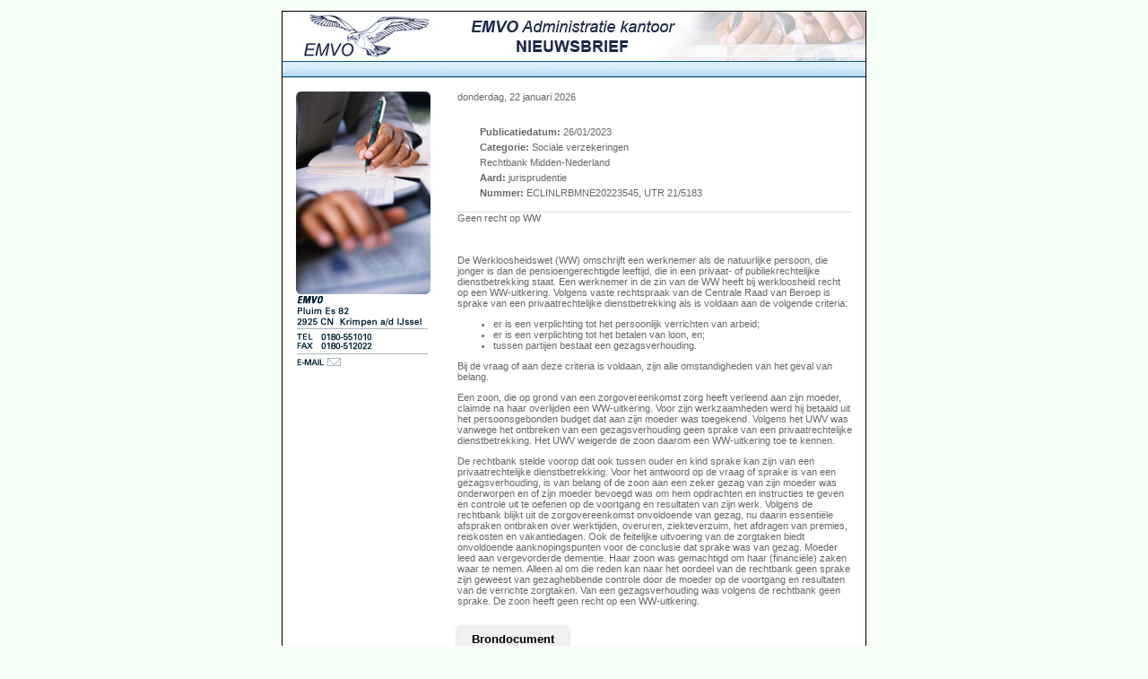

--- FILE ---
content_type: text/html; charset=utf-8
request_url: https://newsletternl.informanagement.com/Integration/ViewArticle.aspx?AccountantID=159&ArticleID=52370
body_size: 14329
content:
<html>
<head>
<title>Geen recht op WW</title>
<meta http-equiv="Content-Type" content="text/html; charset=iso-8859-1">

<style> body { font-family: Verdana, Helvetica, sans-serif; font-size: 11px; color: black; }
	td { font-family: Verdana, Helvetica, sans-serif; font-size: 11px; color: #666666; padding:0px; }
	p { font-family: Verdana, Helvetica, sans-serif; font-size: 11px; color: #666666; }
	a { font-family: Verdana, Helvetica, sans-serif; font-size: 11px; color:black; text-decoration: underline; }
	a:hover { color:red;}
	</style>

</head>

<body bgcolor="#F5FFF5" text="#000000" leftmargin="0" topmargin="0">

<br>

<table align="center" cellpadding="0" cellspacing="0" style="border:1px solid black;" width="650">
<tr>
	<td colspan="2" bgcolor="#FFFFFF"><img src="https://nl.informanagement.com/data/newslettertemplates/emvo/kop.jpg" border="0"></td>
</tr>
<tr>
	<td colspan="2"><img src="https://nl.informanagement.com/data/newslettertemplates/emvo/balk.jpg" border="0"></td>
</tr>
<tr>
	<td width="150" style="padding:15px;" align="center" bgcolor="#FFFFFF" valign="top"><img src="https://nl.informanagement.com/data/newslettertemplates/emvo/plaatje.jpg" border="0">
		<br><img src="https://nl.informanagement.com/data/newslettertemplates/emvo/adress.gif" border="0">
		<a href="mailto:info@emvoadvies.nl"><img src="https://nl.informanagement.com/data/newslettertemplates/emvo/email.gif" border="0" alt="email: info@emvoadvies.nl"></a></td>
	<td style="padding:15px" valign="top" width="570" bgcolor="white">
donderdag, 22 januari 2026<br><br>
<table border="0" cellpadding="0" cellspacing="0" width="100%">
<tr class="articleheading"><td><div style='padding: 10px 20px; border-bottom: 1px solid #ddd;'><p style='margin: 5px;##TITLE_COLOR##'><strong>Publicatiedatum:</strong> 26/01/2023 </p><p style='margin: 5px;##TITLE_COLOR##'><strong>Categorie:</strong> Sociale verzekeringen </p><p style='margin: 5px;##TITLE_COLOR##'><strong> </strong> Rechtbank Midden-Nederland </p><p style='margin: 5px;##TITLE_COLOR##'><strong>Aard:</strong> jurisprudentie </p><p style='margin: 5px;##TITLE_COLOR##'><strong>Nummer:</strong> ECLINLRBMNE20223545, UTR 21/5183 </p></div></td></tr><tr class="articleheading">

	<td><span class="articletitle">Geen recht op WW</span><br>
	<span class="categorytitle"></span>
	</td>
	
	
</tr>
	<tr>
		<td valign="top">
		<br><br>
		<p style="text-align:left">
		    <div>
<p>De Werkloosheidswet (WW) omschrijft een werknemer als de natuurlijke persoon, die jonger is dan de pensioengerechtigde leeftijd, die in een privaat-&nbsp;of publiekrechtelijke dienstbetrekking staat. Een werknemer in de zin van de WW heeft bij werkloosheid recht
 op een WW-uitkering. Volgens vaste rechtspraak van de Centrale Raad van Beroep is sprake van een privaatrechtelijke dienstbetrekking als is voldaan aan de volgende criteria:</p>
<ul>
<li>er is een verplichting tot het persoonlijk verrichten van arbeid; </li><li>er is een verplichting tot het betalen van loon, en; </li><li>tussen partijen bestaat een gezagsverhouding. </li></ul>
<p>Bij de vraag of aan deze criteria is voldaan, zijn alle omstandigheden van het geval van belang.</p>
<p>Een zoon, die op grond van een zorgovereenkomst zorg heeft verleend aan zijn moeder, claimde na haar overlijden een WW-uitkering. Voor zijn werkzaamheden werd hij betaald uit het persoonsgebonden budget dat aan zijn moeder was toegekend. Volgens het UWV
 was vanwege het ontbreken van een gezagsverhouding geen sprake van een privaatrechtelijke dienstbetrekking. Het UWV weigerde de zoon daarom een WW-uitkering toe te kennen.</p>
<p>De rechtbank stelde voorop dat ook tussen ouder en kind sprake kan zijn van een privaatrechtelijke dienstbetrekking. Voor het antwoord op de vraag of sprake is van een gezagsverhouding, is van belang of de zoon aan een zeker gezag van zijn moeder was onderworpen
 en of zijn moeder bevoegd was om hem opdrachten en instructies te geven en controle uit te oefenen op de voortgang en resultaten van zijn werk. Volgens de rechtbank blijkt uit de zorgovereenkomst onvoldoende van gezag, nu daarin essentiële afspraken ontbraken
 over werktijden, overuren, ziekteverzuim, het afdragen van premies, reiskosten en vakantiedagen. Ook de feitelijke uitvoering van de zorgtaken biedt onvoldoende aanknopingspunten voor de conclusie dat sprake was van gezag. Moeder leed aan vergevorderde dementie.
 Haar zoon was gemachtigd om haar (financiële) zaken waar te nemen. Alleen al om die reden kan naar het oordeel van de rechtbank geen sprake zijn geweest van gezaghebbende controle door de moeder op de voortgang en resultaten van de verrichte zorgtaken. Van
 een gezagsverhouding was volgens de rechtbank geen sprake. De zoon heeft geen recht op een WW-uitkering.</p>
</div><button id='toggleSourceBtn' onclick='toggleSourceText()' style='margin: 10px 0; padding: 8px 16px; font-weight: 600; background-color: #f0f0f0; color: black; border: none; cursor: pointer; border-radius: 4px; box-shadow: 0 3px 5px rgba(0, 0, 0, 0.2);'>Brondocument</button><div id='sourceTextSection' style='display: none;'><div>
<p><strong>ECLINLRBMNE20223545</strong></p>
<p>Instantie Rechtbank Midden-Nederland</p>
<p>Datum uitspraak 02-09-2022</p>
<p>Datum publicatie 16-01-2023</p>
<p>Zaaknummer UTR 21/5183</p>
<p>Rechtsgebieden Socialezekerheidsrecht</p>
<p>Bijzondere kenmerken Eerste aanleg - enkelvoudig</p>
<p>Inhoudsindicatie Beroep ongegrond. Eiser is geen werknemer i.d.z.v. de Ww want geen sprake van privaatrechtelijke dienstbetrekking. Familierelatie, ontbreken gezag.</p>
<p>Vindplaatsen Rechtspraak.nl; Viditax (FutD), 17-1-2023</p>
<p><strong>Uitspraak</strong></p>
<p><strong>RECHTBANK MIDDEN-NEDERLAND</strong></p>
<p>Zittingsplaats Utrecht</p>
<p>Bestuursrecht</p>
<p>zaaknummer: UTR 21/5183</p>
<p><strong>uitspraak van de enkelvoudige kamer van 2 september 2022 op het beroep in de zaak tussen [eiser] uit [woonplaats], eiser,
</strong>(gemachtigde: mr. J.J. Weldam), en <strong>de Raad van bestuur van het Uitvoeringsinstituut werknemersverzekeringen (Uwv),
</strong>(gemachtigde: mr. S.N. Westmaas - Kanhai).</p>
<p><strong>Inleiding</strong></p>
<p>1.1</p>
<p>Eiser heeft zorg verleend aan zijn moeder, [A] , waarvoor hij werd betaald uit het persoonsgebonden budget (pgb) dat op grond van de Wet langdurige zorg aan zijn moeder was toegekend. Eiser en zijn moeder hebben hierover een zorgovereenkomst gesloten. Na
 het overlijden van zijn moeder heeft eiser per 17 mei 2021 een uitkering op grond van de Werkloosheidswet (WW) aangevraagd bij het Uwv.</p>
<p>1.2</p>
<p>In het besluit van 12 juli 2021 heeft het Uwv eisers aanvraag afgewezen. Volgens het Uwv is eiser namelijk niet verzekerd voor de WW omdat er geen sprake was van een privaatrechtelijke dienstbetrekking. Tussen eiser en zijn moeder bestond volgens het Uwv
 namelijk geen gezagsverhouding. Eiser is het hier niet mee eens en heeft bezwaar gemaakt. In het besluit van 18 november 2021 (het bestreden besluit) heeft het Uwv dat bezwaar ongegrond verklaard en de afwijzing in stand gelaten.</p>
<p>1.3</p>
<p>Eiser heeft beroep ingesteld. Het Uwv heeft een verweerschrift ingediend. De zaak is op 10 juni 2022 bij de rechtbank behandeld op een digitale zitting via Teams. Eiser is verschenen, bijgestaan door zijn gemachtigde. Het Uwv heeft zich laten vertegenwoordigen
 door zijn gemachtigde. Na afloop heeft de rechtbank het onderzoek in de zaak gesloten.</p>
<p><strong>Beoordeling door de rechtbank</strong></p>
<p>2. Aan de orde is de vraag of eiser kan worden aangemerkt als werknemer in de zin van de WW en dus aanspraak kan maken op een WW-uitkering. Volgens artikel 3, eerste lid, van de WW is een werknemer een natuurlijke persoon, jonger dan de pensioengerechtigde
 leeftijd, die in een privaatrechtelijke of in publiekrechtelijke dienstbetrekking staat. Eiser en zijn moeder moeten dus een privaatrechtelijke dienstbetrekking met elkaar hebben gehad.</p>
<p>3. Volgens vaste rechtspraak van de Centrale Raad van Beroep (de CRvB) moet voor het aannemen van een privaatrechtelijke dienstbetrekking sprake zijn van:</p>
<p>-&nbsp;&nbsp;&nbsp;&nbsp;&nbsp;&nbsp;&nbsp;een verplichting tot het persoonlijk verrichten van arbeid;</p>
<p>-&nbsp;&nbsp;&nbsp;&nbsp;&nbsp;&nbsp;&nbsp;een verplichting tot het betalen van loon, en;</p>
<p>-&nbsp;&nbsp;&nbsp;&nbsp;&nbsp;&nbsp;&nbsp;een gezagsverhouding.</p>
<p>Bij de vraag of aan deze drie voorwaarden is voldaan, zijn alle omstandigheden van het geval (in onderling verband) van belang. Dus niet alleen de rechten en verplichtingen die partijen bij het aangaan van hun rechtsverhouding voor ogen stonden, maar ook
 de manier waarop zij uiteindelijk feitelijk uitvoering hebben gegeven aan die rechtsverhouding.1</p>
<p>4. Het Uwv en eiser zijn het erover eens dat eiser verplicht was om persoonlijk arbeid te verrichten voor zijn moeder en dat eisers moeder verplicht was om hem daarvoor loon te betalen. Aan de eerste twee voorwaarden voor een privaatrechtelijke dienstbetrekking
 is dus voldaan. In geschil is alleen of er ook een gezagsverhouding bestond tussen eiser en zijn moeder. Het Uwv vindt van niet. Eiser vindt van wel. De rechtbank zal hierna, aan de hand van wat het Uwv en eiser naar voren hebben gebracht, beoordelen of het
 Uwv de WW-aanvraag van eiser terecht om die reden heeft afgewezen.</p>
<p>5.1</p>
<p>De rechtbank stelt voorop dat er ook tussen ouder en kind sprake kan zijn van een privaatrechtelijke dienstbetrekking. Voor het antwoord op de vraag of sprake is van een gezagsverhouding, is van belang of eiser aan een zeker gezag van zijn moeder was onderworpen
 en zijn moeder ook bevoegd was om hem opdrachten en instructies te geven en controle uit te oefenen op de voortgang en resultaten van zijn werk. Hierbij moet de familierelatie tussen eiser en zijn moeder wel worden betrokken, maar de familierelatie mag niet
 leidend zijn in de beoordeling van de mate van gezag.2</p>
<p>5.2</p>
<p>Naar het oordeel van de rechtbank heeft het Uwv terecht geconcludeerd dat er geen sprake was van een gezagsverhouding. Allereerst blijkt uit de zorgovereenkomst tussen eiser en zijn moeder onvoldoende van gezag, nu daarin essentiële afspraken ontbreken over
 werktijden, overuren, ziekteverzuim, het afdragen van premies, reiskosten en vakantiedagen. Ook de feitelijke uitvoering van de zorgtaken door eiser biedt onvoldoende aanknopingspunten voor de conclusie dat sprake was van gezag. Op de zitting is namelijk gebleken
 dat eisers moeder leed aan vergevorderde dementie en dat eiser gemachtigd was om haar (financiële) zaken waar te nemen. Alleen al om die reden kan naar het oordeel van de rechtbank geen sprake zijn geweest van gezaghebbende controle door de moeder op de voortgang
 en resultaten van eisers zorgtaken. Van een gezagsverhouding is dan geen sprake. Verder verrichtte eiser zijn werkzaamheden niet op vaste tijden en werden de door hem gewerkte uren niet geregistreerd. De rechtbank is van oordeel dat de verhouding tussen eiser
 en zijn moeder dus wezenlijk anders was dan in de uitspraak van 24 januari 2019, ECLI:NL:CRVB:2019:252, waarin wel een gezagsverhouding aanwezig werd geacht.</p>
<p>5.3</p>
<p>Eiser heeft tot slot een beroep gedaan op het non-discriminatiebeginsel. Dat er essentiële afspraken in de zorgovereenkomst met zijn moeder ontbraken is volgens eiser namelijk te wijten aan het feit dat hij en zijn moeder Roma zijn. Binnen de Romacultuur
 is het niet gebruikelijk om alles vast te leggen. Ter onderbouwing wijst eiser op de uitspraak van de rechtbank Rotterdam van 16 december 2021, ECLI:NL:RBROT:2021:12432. De rechtbank kan eiser hierin niet volgen. Eiser heeft zijn stelling namelijk geheel niet
 onderbouwd. Ook eisers verwijzing naar de uitspraak van de rechtbank Rotterdam gaat niet op. In die uitspraak ging het om de verenigbaarheid van artikel 6, eerste lid, onder c, van de WW met het non-discriminatiebeginsel, omdat uit diverse onderzoeken bleek
 dat deze bepaling meer vrouwen dan mannen raakte. Dit is bij eiser niet aan de orde.</p>
<p><strong>Conclusie</strong></p>
<p>6. Omdat niet is gebleken van een gezagsverhouding tussen eiser en zijn moeder, was er geen sprake van een privaatrechtelijke dienstbetrekking. Eiser kan hierdoor niet aangemerkt worden als werknemer in de zin van artikel 3, eerste lid van de WW, zodat hij
 ook geen aanspraak kan maken op een WW-uitkering. Het Uwv heeft eisers aanvraag terecht afgewezen.</p>
<p>7. Eisers beroep is ongegrond. Er is geen aanleiding voor een proceskostenveroordeling.</p>
<p><strong>Beslissing</strong></p>
<p>De rechtbank verklaart het beroep ongegrond.</p>
<p>Deze uitspraak is gedaan door mr. V.E.H.G. Visser, rechter, in aanwezigheid van mr. N.K. Boer de Bruin, griffier. De beslissing is op 2 september 2022 in het openbaar uitgesproken.</p>
<p>&nbsp;</p>
<p>1 Zie de uitspraak van de CRvB van 15 april 2020, ECLI:NL:CRVB:2020:949</p>
<p>2 Zie de uitspraak van de CRvB van 28 april 2016, ECLI:NL:CRVB:2016:1759.</p>
</div></div>
                <script>
                function toggleSourceText() {
                    var section = document.getElementById('sourceTextSection');
                    var btn = document.getElementById('toggleSourceBtn');
                    var showText = 'Brondocument';
                    var hideText = 'Verberg brondocument';

                    // Store current scroll position
                    var currentScrollY = window.pageYOffset || document.documentElement.scrollTop;
            
                    if (section.style.display === 'none' || section.style.display === '') {
                        section.style.display = 'block';
                        btn.innerHTML = hideText;
                    } else {
                        section.style.display = 'none';
                        btn.innerHTML = showText;
                    }

                    // Restore scroll position after a brief delay
                    setTimeout(function() {
                        window.scrollTo(0, currentScrollY);
                    }, 10);
                }
                </script>		
		</td>
    </tr>
    <tr>
		<td align="left" class="links">
			<br><a href="#article_link#" class="articleLink"></a>&nbsp;&nbsp;
			<br>&nbsp;<br>
		</td>
	</tr>
    <tr>
	    <td>&nbsp;</td>
    </tr>
</table><br>
	</td>
</tr>
</table>

</body>

</html>

